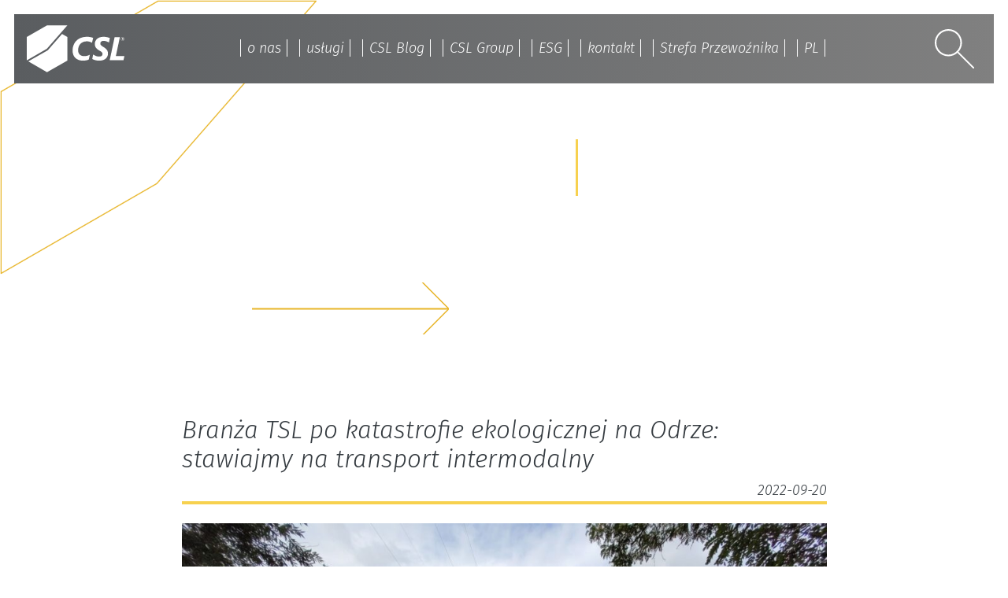

--- FILE ---
content_type: text/html; charset=UTF-8
request_url: https://csl.com.pl/branza-tsl-po-katastrofie-ekologicznej-na-odrze-stawiajmy-na-transport-intermodalny/
body_size: 11583
content:
<!doctype html >
<html class="no-js" lang="pl-PL">
<head>
    <meta charset="utf-8">
    <meta http-equiv="X-UA-Compatible" content="IE=edge,chrome=1">
    
    <meta name="description" content="Kontakt CSL - spedycja morska lądowa agencja celna przewozy magazyny spedytor"/>

    <meta name="viewport" content="width=device-width, initial-scale=1">
    <link rel="apple-touch-icon" href="apple-touch-icon.png">
    <link rel="apple-touch-icon" sizes="57x57" href="https://csl.com.pl/wp-content/themes/csl-2021/apple-icon-57x57.png">
    <link rel="apple-touch-icon" sizes="60x60" href="https://csl.com.pl/wp-content/themes/csl-2021/apple-icon-60x60.png">
    <link rel="apple-touch-icon" sizes="72x72" href="https://csl.com.pl/wp-content/themes/csl-2021/apple-icon-72x72.png">
    <link rel="apple-touch-icon" sizes="76x76" href="https://csl.com.pl/wp-content/themes/csl-2021/apple-icon-76x76.png">
    <link rel="apple-touch-icon" sizes="114x114"
          href="https://csl.com.pl/wp-content/themes/csl-2021/apple-icon-114x114.png">
    <link rel="apple-touch-icon" sizes="120x120"
          href="https://csl.com.pl/wp-content/themes/csl-2021/apple-icon-120x120.png">
    <link rel="apple-touch-icon" sizes="144x144"
          href="https://csl.com.pl/wp-content/themes/csl-2021/apple-icon-144x144.png">
    <link rel="apple-touch-icon" sizes="152x152"
          href="https://csl.com.pl/wp-content/themes/csl-2021/apple-icon-152x152.png">
    <link rel="apple-touch-icon" sizes="180x180"
          href="https://csl.com.pl/wp-content/themes/csl-2021/apple-icon-180x180.png">
    <link rel="icon" type="image/png" sizes="192x192"
          href="https://csl.com.pl/wp-content/themes/csl-2021/android-icon-192x192.png">
    <link rel="icon" type="image/png" sizes="32x32"
          href="https://csl.com.pl/wp-content/themes/csl-2021/favicon-32x32.png">
    <link rel="icon" type="image/png" sizes="96x96"
          href="https://csl.com.pl/wp-content/themes/csl-2021/favicon-96x96.png">
    <link rel="icon" type="image/png" sizes="16x16"
          href="https://csl.com.pl/wp-content/themes/csl-2021/favicon-16x16.png">
    <link rel="manifest" href="/manifest.json">
    <meta name="msapplication-TileColor" content="#ffffff">
    <meta name="msapplication-TileImage" content="/ms-icon-144x144.png">
    <meta name="theme-color" content="#ffffff">


    <link rel="stylesheet" href="https://csl.com.pl/wp-content/themes/csl-2021/assets/main.css">

    <script src="https://csl.com.pl/wp-content/themes/csl-2021/assets/main.js"></script>

    <!-- CMS head -->
    <meta name='robots' content='index, follow, max-image-preview:large, max-snippet:-1, max-video-preview:-1' />

	<!-- This site is optimized with the Yoast SEO plugin v26.8 - https://yoast.com/product/yoast-seo-wordpress/ -->
	<title>Branża TSL po katastrofie ekologicznej na Odrze: stawiajmy na transport intermodalny - CSL Sp. z o. o.</title>
	<meta name="description" content="spedycja, agencja celna, forwarder, frowarding company, spedition, custom clearance, customs agency, road transport, transport, sea transport, ocean freight, intermodal, brexit, transport samochodowy," />
	<link rel="canonical" href="https://csl.com.pl/branza-tsl-po-katastrofie-ekologicznej-na-odrze-stawiajmy-na-transport-intermodalny/" />
	<meta property="og:locale" content="pl_PL" />
	<meta property="og:type" content="article" />
	<meta property="og:title" content="Branża TSL po katastrofie ekologicznej na Odrze: stawiajmy na transport intermodalny - CSL Sp. z o. o." />
	<meta property="og:description" content="spedycja, agencja celna, forwarder, frowarding company, spedition, custom clearance, customs agency, road transport, transport, sea transport, ocean freight, intermodal, brexit, transport samochodowy," />
	<meta property="og:url" content="https://csl.com.pl/branza-tsl-po-katastrofie-ekologicznej-na-odrze-stawiajmy-na-transport-intermodalny/" />
	<meta property="og:site_name" content="CSL Sp. z o. o." />
	<meta property="article:published_time" content="2022-09-19T22:25:50+00:00" />
	<meta property="article:modified_time" content="2022-09-19T22:25:51+00:00" />
	<meta property="og:image" content="http://csl.com.pl/wp-content/uploads/2022/09/305583496_1251546598993722_5775194869579870694_n-1024x768.jpg" />
	<meta name="author" content="Michal" />
	<meta name="twitter:card" content="summary_large_image" />
	<meta name="twitter:label1" content="Napisane przez" />
	<meta name="twitter:data1" content="Michal" />
	<meta name="twitter:label2" content="Szacowany czas czytania" />
	<meta name="twitter:data2" content="3 minuty" />
	<script type="application/ld+json" class="yoast-schema-graph">{"@context":"https://schema.org","@graph":[{"@type":"Article","@id":"https://csl.com.pl/branza-tsl-po-katastrofie-ekologicznej-na-odrze-stawiajmy-na-transport-intermodalny/#article","isPartOf":{"@id":"https://csl.com.pl/branza-tsl-po-katastrofie-ekologicznej-na-odrze-stawiajmy-na-transport-intermodalny/"},"author":{"name":"Michal","@id":"https://csl.com.pl/#/schema/person/078293aa5f2b4ca58f0ccec183bfd1a0"},"headline":"Branża TSL po katastrofie ekologicznej na Odrze: stawiajmy na transport intermodalny","datePublished":"2022-09-19T22:25:50+00:00","dateModified":"2022-09-19T22:25:51+00:00","mainEntityOfPage":{"@id":"https://csl.com.pl/branza-tsl-po-katastrofie-ekologicznej-na-odrze-stawiajmy-na-transport-intermodalny/"},"wordCount":726,"commentCount":0,"image":{"@id":"https://csl.com.pl/branza-tsl-po-katastrofie-ekologicznej-na-odrze-stawiajmy-na-transport-intermodalny/#primaryimage"},"thumbnailUrl":"http://csl.com.pl/wp-content/uploads/2022/09/305583496_1251546598993722_5775194869579870694_n-1024x768.jpg","articleSection":["Brak kategorii"],"inLanguage":"pl-PL","potentialAction":[{"@type":"CommentAction","name":"Comment","target":["https://csl.com.pl/branza-tsl-po-katastrofie-ekologicznej-na-odrze-stawiajmy-na-transport-intermodalny/#respond"]}]},{"@type":"WebPage","@id":"https://csl.com.pl/branza-tsl-po-katastrofie-ekologicznej-na-odrze-stawiajmy-na-transport-intermodalny/","url":"https://csl.com.pl/branza-tsl-po-katastrofie-ekologicznej-na-odrze-stawiajmy-na-transport-intermodalny/","name":"Branża TSL po katastrofie ekologicznej na Odrze: stawiajmy na transport intermodalny - CSL Sp. z o. o.","isPartOf":{"@id":"https://csl.com.pl/#website"},"primaryImageOfPage":{"@id":"https://csl.com.pl/branza-tsl-po-katastrofie-ekologicznej-na-odrze-stawiajmy-na-transport-intermodalny/#primaryimage"},"image":{"@id":"https://csl.com.pl/branza-tsl-po-katastrofie-ekologicznej-na-odrze-stawiajmy-na-transport-intermodalny/#primaryimage"},"thumbnailUrl":"http://csl.com.pl/wp-content/uploads/2022/09/305583496_1251546598993722_5775194869579870694_n-1024x768.jpg","datePublished":"2022-09-19T22:25:50+00:00","dateModified":"2022-09-19T22:25:51+00:00","author":{"@id":"https://csl.com.pl/#/schema/person/078293aa5f2b4ca58f0ccec183bfd1a0"},"description":"spedycja, agencja celna, forwarder, frowarding company, spedition, custom clearance, customs agency, road transport, transport, sea transport, ocean freight, intermodal, brexit, transport samochodowy,","breadcrumb":{"@id":"https://csl.com.pl/branza-tsl-po-katastrofie-ekologicznej-na-odrze-stawiajmy-na-transport-intermodalny/#breadcrumb"},"inLanguage":"pl-PL","potentialAction":[{"@type":"ReadAction","target":["https://csl.com.pl/branza-tsl-po-katastrofie-ekologicznej-na-odrze-stawiajmy-na-transport-intermodalny/"]}]},{"@type":"ImageObject","inLanguage":"pl-PL","@id":"https://csl.com.pl/branza-tsl-po-katastrofie-ekologicznej-na-odrze-stawiajmy-na-transport-intermodalny/#primaryimage","url":"http://csl.com.pl/wp-content/uploads/2022/09/305583496_1251546598993722_5775194869579870694_n-1024x768.jpg","contentUrl":"http://csl.com.pl/wp-content/uploads/2022/09/305583496_1251546598993722_5775194869579870694_n-1024x768.jpg"},{"@type":"BreadcrumbList","@id":"https://csl.com.pl/branza-tsl-po-katastrofie-ekologicznej-na-odrze-stawiajmy-na-transport-intermodalny/#breadcrumb","itemListElement":[{"@type":"ListItem","position":1,"name":"Home","item":"https://csl.com.pl/"},{"@type":"ListItem","position":2,"name":"CSL Blog","item":"https://csl.com.pl/csl-blog/"},{"@type":"ListItem","position":3,"name":"Branża TSL po katastrofie ekologicznej na Odrze: stawiajmy na transport intermodalny"}]},{"@type":"WebSite","@id":"https://csl.com.pl/#website","url":"https://csl.com.pl/","name":"CSL Sp. z o. o.","description":"agility ecology safety","potentialAction":[{"@type":"SearchAction","target":{"@type":"EntryPoint","urlTemplate":"https://csl.com.pl/?s={search_term_string}"},"query-input":{"@type":"PropertyValueSpecification","valueRequired":true,"valueName":"search_term_string"}}],"inLanguage":"pl-PL"},{"@type":"Person","@id":"https://csl.com.pl/#/schema/person/078293aa5f2b4ca58f0ccec183bfd1a0","name":"Michal","image":{"@type":"ImageObject","inLanguage":"pl-PL","@id":"https://csl.com.pl/#/schema/person/image/","url":"https://secure.gravatar.com/avatar/8f767a67c1da573cb2ed879c972ee7f28fdf3690130094dfaabbb6fbbcb405f9?s=96&d=mm&r=g","contentUrl":"https://secure.gravatar.com/avatar/8f767a67c1da573cb2ed879c972ee7f28fdf3690130094dfaabbb6fbbcb405f9?s=96&d=mm&r=g","caption":"Michal"},"url":"https://csl.com.pl/author/michal/"}]}</script>
	<!-- / Yoast SEO plugin. -->


<link rel="alternate" type="application/rss+xml" title="CSL Sp. z o. o. &raquo; Branża TSL po katastrofie ekologicznej na Odrze: stawiajmy na transport intermodalny Kanał z komentarzami" href="https://csl.com.pl/branza-tsl-po-katastrofie-ekologicznej-na-odrze-stawiajmy-na-transport-intermodalny/feed/" />
<link rel="alternate" title="oEmbed (JSON)" type="application/json+oembed" href="https://csl.com.pl/wp-json/oembed/1.0/embed?url=https%3A%2F%2Fcsl.com.pl%2Fbranza-tsl-po-katastrofie-ekologicznej-na-odrze-stawiajmy-na-transport-intermodalny%2F&#038;lang=pl" />
<link rel="alternate" title="oEmbed (XML)" type="text/xml+oembed" href="https://csl.com.pl/wp-json/oembed/1.0/embed?url=https%3A%2F%2Fcsl.com.pl%2Fbranza-tsl-po-katastrofie-ekologicznej-na-odrze-stawiajmy-na-transport-intermodalny%2F&#038;format=xml&#038;lang=pl" />
<style id='wp-img-auto-sizes-contain-inline-css' type='text/css'>
img:is([sizes=auto i],[sizes^="auto," i]){contain-intrinsic-size:3000px 1500px}
/*# sourceURL=wp-img-auto-sizes-contain-inline-css */
</style>
<style id='wp-emoji-styles-inline-css' type='text/css'>

	img.wp-smiley, img.emoji {
		display: inline !important;
		border: none !important;
		box-shadow: none !important;
		height: 1em !important;
		width: 1em !important;
		margin: 0 0.07em !important;
		vertical-align: -0.1em !important;
		background: none !important;
		padding: 0 !important;
	}
/*# sourceURL=wp-emoji-styles-inline-css */
</style>
<style id='wp-block-library-inline-css' type='text/css'>
:root{--wp-block-synced-color:#7a00df;--wp-block-synced-color--rgb:122,0,223;--wp-bound-block-color:var(--wp-block-synced-color);--wp-editor-canvas-background:#ddd;--wp-admin-theme-color:#007cba;--wp-admin-theme-color--rgb:0,124,186;--wp-admin-theme-color-darker-10:#006ba1;--wp-admin-theme-color-darker-10--rgb:0,107,160.5;--wp-admin-theme-color-darker-20:#005a87;--wp-admin-theme-color-darker-20--rgb:0,90,135;--wp-admin-border-width-focus:2px}@media (min-resolution:192dpi){:root{--wp-admin-border-width-focus:1.5px}}.wp-element-button{cursor:pointer}:root .has-very-light-gray-background-color{background-color:#eee}:root .has-very-dark-gray-background-color{background-color:#313131}:root .has-very-light-gray-color{color:#eee}:root .has-very-dark-gray-color{color:#313131}:root .has-vivid-green-cyan-to-vivid-cyan-blue-gradient-background{background:linear-gradient(135deg,#00d084,#0693e3)}:root .has-purple-crush-gradient-background{background:linear-gradient(135deg,#34e2e4,#4721fb 50%,#ab1dfe)}:root .has-hazy-dawn-gradient-background{background:linear-gradient(135deg,#faaca8,#dad0ec)}:root .has-subdued-olive-gradient-background{background:linear-gradient(135deg,#fafae1,#67a671)}:root .has-atomic-cream-gradient-background{background:linear-gradient(135deg,#fdd79a,#004a59)}:root .has-nightshade-gradient-background{background:linear-gradient(135deg,#330968,#31cdcf)}:root .has-midnight-gradient-background{background:linear-gradient(135deg,#020381,#2874fc)}:root{--wp--preset--font-size--normal:16px;--wp--preset--font-size--huge:42px}.has-regular-font-size{font-size:1em}.has-larger-font-size{font-size:2.625em}.has-normal-font-size{font-size:var(--wp--preset--font-size--normal)}.has-huge-font-size{font-size:var(--wp--preset--font-size--huge)}.has-text-align-center{text-align:center}.has-text-align-left{text-align:left}.has-text-align-right{text-align:right}.has-fit-text{white-space:nowrap!important}#end-resizable-editor-section{display:none}.aligncenter{clear:both}.items-justified-left{justify-content:flex-start}.items-justified-center{justify-content:center}.items-justified-right{justify-content:flex-end}.items-justified-space-between{justify-content:space-between}.screen-reader-text{border:0;clip-path:inset(50%);height:1px;margin:-1px;overflow:hidden;padding:0;position:absolute;width:1px;word-wrap:normal!important}.screen-reader-text:focus{background-color:#ddd;clip-path:none;color:#444;display:block;font-size:1em;height:auto;left:5px;line-height:normal;padding:15px 23px 14px;text-decoration:none;top:5px;width:auto;z-index:100000}html :where(.has-border-color){border-style:solid}html :where([style*=border-top-color]){border-top-style:solid}html :where([style*=border-right-color]){border-right-style:solid}html :where([style*=border-bottom-color]){border-bottom-style:solid}html :where([style*=border-left-color]){border-left-style:solid}html :where([style*=border-width]){border-style:solid}html :where([style*=border-top-width]){border-top-style:solid}html :where([style*=border-right-width]){border-right-style:solid}html :where([style*=border-bottom-width]){border-bottom-style:solid}html :where([style*=border-left-width]){border-left-style:solid}html :where(img[class*=wp-image-]){height:auto;max-width:100%}:where(figure){margin:0 0 1em}html :where(.is-position-sticky){--wp-admin--admin-bar--position-offset:var(--wp-admin--admin-bar--height,0px)}@media screen and (max-width:600px){html :where(.is-position-sticky){--wp-admin--admin-bar--position-offset:0px}}
/*wp_block_styles_on_demand_placeholder:69712f06dadf9*/
/*# sourceURL=wp-block-library-inline-css */
</style>
<style id='classic-theme-styles-inline-css' type='text/css'>
/*! This file is auto-generated */
.wp-block-button__link{color:#fff;background-color:#32373c;border-radius:9999px;box-shadow:none;text-decoration:none;padding:calc(.667em + 2px) calc(1.333em + 2px);font-size:1.125em}.wp-block-file__button{background:#32373c;color:#fff;text-decoration:none}
/*# sourceURL=/wp-includes/css/classic-themes.min.css */
</style>
<link rel='stylesheet' id='contact-form-7-css' href='https://csl.com.pl/wp-content/plugins/contact-form-7/includes/css/styles.css?ver=6.1.4' type='text/css' media='all' />
<link rel="https://api.w.org/" href="https://csl.com.pl/wp-json/" /><link rel="alternate" title="JSON" type="application/json" href="https://csl.com.pl/wp-json/wp/v2/posts/2620" /><link rel="EditURI" type="application/rsd+xml" title="RSD" href="https://csl.com.pl/xmlrpc.php?rsd" />
<meta name="generator" content="WordPress 6.9" />
<link rel='shortlink' href='https://csl.com.pl/?p=2620' />
    <script type="text/javascript">
        (function (i, s, o, g, r, a, m) {
            i['GoogleAnalyticsObject'] = r;
            i[r] = i[r] || function () {
                (i[r].q = i[r].q || []).push(arguments)
            }, i[r].l = 1 * new Date();
            a = s.createElement(o),
                m = s.getElementsByTagName(o)[0];
            a.async = 1;
            a.src = g;
            m.parentNode.insertBefore(a, m)
        })(window, document, 'script', '//www.google-analytics.com/analytics.js', 'ga');

        ga('create', 'UA-57027293-1', 'auto');
        ga('send', 'pageview');

    </script>
</head>
<body class="parallax-my-bg">
<!--[if lt IE 8]>
<p class="browserupgrade">You are using an <strong>outdated</strong> browser. Please <a href="http://browsehappy.com/">upgrade
    your browser</a> to improve your experience.</p>
<![endif]-->
<header>
    <div class="fixed-top container-fluid autohide">
        <nav class="navbar navbar-dark navbar-expand-lg">
            <input type="checkbox" hidden id="hamburger-controll">

            <!--                <form class="form-inline my-2 my-lg-0">-->
            <!--                    <input class="form-control mr-sm-2" type="search" placeholder="Search" aria-label="Search">-->
            <!--                    <button class="btn btn-outline-success my-2 my-sm-0" type="submit">Search</button>-->
            <!--                </form>-->
            <label class="navbar-hamburger btn" for="hamburger-controll"><i></i><i></i><i></i></label>


            <a class="navbar-brand" href="https://csl.com.pl">
                <img src="https://csl.com.pl/wp-content/themes/csl-2021/assets/img/csl_logo_white.svg" width="125px"
                     alt="logo CSL" class="d-inline-block align-top">
            </a>
            <ul class="navbar-nav mr-auto navbar-nav-scroll ml-auto">
                <div id="bs4navbar" class="collapse navbar-collapse"><ul id="menu-menu-glowne" class="navbar-nav mr-auto"><li id="menu-item-22" class="menu-item menu-item-type-post_type menu-item-object-page menu-item-home menu-item-22 nav-item"><a href="https://csl.com.pl/" class="nav-link">o nas</a></li>
<li id="menu-item-21" class="layer-overlay menu-item menu-item-type-post_type menu-item-object-page menu-item-has-children menu-item-21 nav-item dropdown"><a href="https://csl.com.pl/uslugi/" class="nav-link dropdown-toggle" data-toggle="dropdown">usługi</a>
<div class="dropdown-menu">
<a href="https://csl.com.pl/uslugi/transport-morski/" class=" dropdown-item">Transport Morski</a><a href="https://csl.com.pl/uslugi/transport-ladowa/" class=" dropdown-item">Transport Lądowy</a><a href="https://csl.com.pl/uslugi/agencja-celna/" class=" dropdown-item">Agencja Celna</a><a href="https://csl.com.pl/uslugi/transport-lotniczy/" class=" dropdown-item">Transport Lotniczy</a><a href="https://csl.com.pl/uslugi/intermodal/" class=" dropdown-item">Intermodal</a><a href="https://csl.com.pl/uslugi/e-commerce/" class=" dropdown-item">E-commerce</a><a href="https://csl.com.pl/uslugi/magazynowanie/" class=" dropdown-item">Magazynowanie</a><a href="https://www.csl.eu/brexit" class=" dropdown-item">Brexit</a><a href="https://csl.com.pl/uslugi/lcl/" class=" dropdown-item">LCL/LTL</a><a href="https://csl.com.pl/uslugi/ubezpieczenia/" class=" dropdown-item">Ubezpieczenia</a></div>
</li>
<li id="menu-item-19" class="menu-item menu-item-type-post_type menu-item-object-page current_page_parent menu-item-19 nav-item"><a href="https://csl.com.pl/csl-blog/" class="nav-link">CSL Blog</a></li>
<li id="menu-item-20" class="menu-item menu-item-type-post_type menu-item-object-page menu-item-20 nav-item"><a href="https://csl.com.pl/csl-group/" class="nav-link">CSL Group</a></li>
<li id="menu-item-3699" class="menu-item menu-item-type-post_type menu-item-object-page menu-item-3699 nav-item"><a href="https://csl.com.pl/esg-2/" class="nav-link">ESG</a></li>
<li id="menu-item-18" class="menu-item menu-item-type-post_type menu-item-object-page menu-item-18 nav-item"><a href="https://csl.com.pl/kontakt/" class="nav-link">kontakt</a></li>
<li id="menu-item-2298" class="menu-item menu-item-type-custom menu-item-object-custom menu-item-2298 nav-item"><a href="https://www.csl.eu/strefaprzewoznika" class="nav-link">Strefa Przewoźnika</a></li>
<li id="menu-item-2027" class="pll-parent-menu-item menu-item menu-item-type-custom menu-item-object-custom menu-item-has-children menu-item-2027 nav-item dropdown"><a href="#pll_switcher" class="nav-link dropdown-toggle" data-toggle="dropdown">PL</a>
<div class="dropdown-menu">
<a href="https://csl.com.pl/about-us/" class="lang-item dropdown-item" hreflang="en-GB" lang="en-GB">EN</a><a href="https://csl.com.pl/uber-uns/" class="lang-item dropdown-item" hreflang="de-DE" lang="de-DE">DE</a></div>
</li>
</ul></div>            </ul>
            <button class="btn navbar-lupa"  data-toggle="collapse" href="#searchOverlay" aria-expanded="false" ><img src="https://csl.com.pl/wp-content/themes/csl-2021/assets/img/lupa_white.svg"
                                     width="50px" alt="lupa"/></button>

        </nav>

    </div>
    <div class="embed-responsive embed-responsive-16by9 video-banner">
        <div class="embed-responsive-item" data-youtube="https://youtu.be/q9oyMarWDHI"></div>
        <div class="embed-responsive-item">
            <div class="d-flex h-100">
                <div class="row pt-5 w-100 mt-auto banner">
                    <div class="col-3 col-md-1 col-xl-3"></div>
                    <div class="col-9 col-md-5 col-md-4 col-xl-3 pb-5 mt-5 d-flex">
                        <a href="#contact" class="h3 skontaktuj-sie mt-auto mb-5">
                            <strong>Skontaktuj się </strong><br>
                            z nami a my rozwiążemy<br>Twój problem
                        </a>


                    </div>
                    <div class="col-3 col-md-1"></div>
                    <div class="col-9 col-md-5">
                        <div class="mt-5 pb-5">
                            <h1><i class="verline"></i>agility<br>ecology<br>safety</h1>
                        </div>
                    </div>
                </div>

            </div>
        </div>
        <div id="searchOverlay" class="embed-responsive-item overlay overlay-search collapse">
            <form class="d-flex justify-content-center ">
                <div class="form-group mx-sm-3 mb-2">
                    <label>Szukaj</label>
                    <input type="text" name="s" class="form-control">
                </div>
                <button type="submit" class="btn mt-3 p-2">
                    <img src="https://csl.com.pl/wp-content/themes/csl-2021/assets/img/lupa_white.svg"
                                                                        width="30px" alt="lupa"/>
                </button>
            </form>
        </div>

        <div id="menuOverlay" class="embed-responsive-item pt-0 overlay overlay-search collapse"></div>

    </div>
</header>
    <section class="">
        <div class="container pt-5">
            <div class="row justify-content-md-center">
                <div class="col-md-9">
                    <h1 class="h3">
                        Branża TSL po katastrofie ekologicznej na Odrze: stawiajmy na transport intermodalny                    </h1>
                    <div class="text-right">
                        2022-09-20                    </div>
                    <div class="border-bottom border-top border-warning"></div>
                    <div class="border-bottom border-top border-warning mb-4"></div>


                    
<figure class="wp-block-image size-large"><img fetchpriority="high" decoding="async" width="1024" height="768" src="https://csl.com.pl/wp-content/uploads/2022/09/305583496_1251546598993722_5775194869579870694_n-1024x768.jpg" alt="" class="wp-image-2621" srcset="https://csl.com.pl/wp-content/uploads/2022/09/305583496_1251546598993722_5775194869579870694_n-1024x768.jpg 1024w, https://csl.com.pl/wp-content/uploads/2022/09/305583496_1251546598993722_5775194869579870694_n-300x225.jpg 300w, https://csl.com.pl/wp-content/uploads/2022/09/305583496_1251546598993722_5775194869579870694_n-768x576.jpg 768w, https://csl.com.pl/wp-content/uploads/2022/09/305583496_1251546598993722_5775194869579870694_n-1536x1152.jpg 1536w, https://csl.com.pl/wp-content/uploads/2022/09/305583496_1251546598993722_5775194869579870694_n.jpg 2048w" sizes="(max-width: 1024px) 100vw, 1024px" /></figure>



<p>Katastrofa ekologiczna na Odrze to jeden z tematów, który mocno rozgrzewał opinię publiczną w sierpniu. W trzy tygodnie z rzeki na wysokości Pomorza Zachodniego wyłowiono ponad 180 ton śniętych ryb. Sytuacja morfologiczna rzeki się poprawia, ale straty są niepowetowane i trudno oceniać kiedy będzie można mówić o tym, że Odra wróciła do swojej świetności. – Odra to ważna rzeka jeżeli chodzi o gospodarkę regionalną. Mowa zarówno o jej walorach turystycznych, rybackich jak i śródlądowych. Każdy z tych elementów został mocno poturbowany przez katastrofę ekologiczną. Mamy nadzieje, że sytuacja będzie przyczynkiem do refleksji nad stanem Odry. Jako firma logistyczna jesteśmy zwolennikami poprawiania żeglowności wód, ale musimy pamiętać, że z rzek nie należy robić autostrad. To może być dobry powód, by ponownie rozpocząć aktywną dyskusję o tym, jak ważny jest transport intermodalny. Zielony i ekonomiczny transport, to właśnie transport kolejowy – mówi Prezes Grupy CSL Laura Hołowacz.</p>



<p><strong>Jaka powinna być Odra? Dyskusja nad przyszłością rzeki powinna być konsekwencją katastrofy ekologicznej</strong></p>



<p>&nbsp;&nbsp; Na Pomorze Zachodnie efekty katastrofy odrzańskiej dotarły w połowie sierpnia – zabierając życie milionom ryb i utrudniając działanie zarówno przedsiębiorcom jak i całemu sektorowi TSL.</p>



<p>&nbsp;&nbsp;&nbsp;&nbsp; &#8211; Sytuacja dla nas jest niewyobrażalna i trudna do akceptacji. Nasi klienci również zwrócili uwagę, że Odra powinna być rzeką objętą szczególnym nadzorem i opieką. Należy jej się większa uwaga. Dopuszczenie do tak wielkich zaniedbań jak katastrofa ekologiczna powinno być dla nas nauczką. Konsekwencją jest to, że 25 tysięcy przedsiębiorców odnotowało gigantyczne straty, a rzeka, która była naszą dumą została zanieczyszczona i jej walory naturalne być może na długie lata zakłócone i zniszczone – mówi Przemysław Hołowacz, dyrektor ds. rozwoju Grupy CSL.</p>



<p>&nbsp; Przedstawiciele Grupy CSL przyznają, że śródlądowe działania na Odrze nie zostały mocno dotknięte przez katastrofę, bo żegluga nie była zablokowana. Sytuacja powinna jednak być inspiracją do rozmów na temat gospodarczej roli naszej rzeki.</p>



<p>&nbsp; &#8211; Odra to duma dla Szczecina. Ma wielki potencjał i od lat pracujemy nad jego ekspozycją. Czy dobrym kierunkiem jest jej pogłębianie i poszerzanie? Czy może stawianie na jej walory naturalne, turystyczne i rekreacyjne? – pyta Przemysław Hołowacz.</p>



<p><strong>Stara Rzeźnia również działa aktywnie, by promować życie nad Odrą. Ekologiczny mural przebojem</strong></p>



<p>&nbsp;&nbsp; Apel o zachowanie Odry dla kolejnych pokoleń wystosował także Klub Kapitanów Żeglugi Wielkiej, a w Centrum Kultury Euroregionu Stara Rzeźnia stanął symboliczny mural przygotowany przez Kamilę Maślak, który symbolizował Odrę. Każdy w czasie wydarzenia Żagle 2022 mógł się wpisać na obraz z ciepłymi myślami i życzeniami dla rzeki poszkodowanej przez katastrofę.</p>



<p>&nbsp; &#8211; Miłość do Odry jest w tożsamości Grupy CSL jako firmy logistycznej i Centrum Kultury Euroregionu Stara Rzeźnia, jako miejsca działającego kilkadziesiąt metrów od bulwarów, rzeki, mariny. To my zapraszaliśmy na „Dni ulicy Zbożowej”, kiedy jeszcze ludzie nie traktowali Łasztowni jako miejsca codziennych spacerów. Patrzymy na katastrofę ekologiczną z żalem, ale jednocześnie nadzieją, że wnioski z niej sprawią, że będziemy o naszą rzekę dbali jeszcze mocniej. Niekoniecznie traktując ją tylko jako „coś co płynie”, a jako miejsce dające nam życie w Szczecinie – mówi Prezes Grup[y CSL Laura Hołowacz.</p>



<p>&nbsp;&nbsp; Mural można było zobaczyć w Starej Rzeźni do końca sierpnia. Zostanie on jednak zachowany jako pamiątka.</p>



<p>&nbsp; &#8211; Mamy Skwer Kapitanów, mamy Mesę Kapitańską, Kubryk, tradycję Ligi Morskiej i Rzecznej. To wszystko nie ma sensu jeżeli nie będziemy mieli zdrowej, czystej, zadbanej rzeki – dodaje Prezes Laura Hołowacz.</p>



<p>PUBLIKACJE MEDIALNE NA TEMAT MURALU PRZYGOTOWANEGO PRZEZ GRUPĘ CSL I CENTRUM KULTURY EUROREGIONU STARA RZEŹNIA</p>



<figure class="wp-block-embed"><div class="wp-block-embed__wrapper">
https://24kurier.pl/ekurier/odro-wracaj-do-zdrowia-cieple-mysli-dla-rzeki/
</div></figure>



<figure class="wp-block-embed"><div class="wp-block-embed__wrapper">
https://szczecin.naszemiasto.pl/mural-cieplych-mysli-dla-odry-kazdy-moze-wpisac-swoje/ar/c1-8955643
</div></figure>



<figure class="wp-block-embed"><div class="wp-block-embed__wrapper">
https://gs24.pl/mural-cieplych-mysli-dla-odry-mozesz-wpisac-swoje-zyczenia-dla-rzeki/ar/c1-16699131
</div></figure>



<figure class="wp-block-embed"><div class="wp-block-embed__wrapper">
https://www.super.fm/wiadomosci/3386/cieple-mysli-dla-odry
</div></figure>



<figure class="wp-block-embed"><div class="wp-block-embed__wrapper">
https://wszczecinie.pl/aktualnosci,to_wyjatkowy_mural_przedstawiajacy_odre_kazdy_moze_sie_na_nim_wpisac,id-42084.html
</div></figure>
                </div>
            </div>
        </div>

    </section>


<footer class="container-fluid">
    <div class="row">
        <div class="col-12 col-xl-2 mb-5">
            <a class="navbar-brand ml-4" href="https://csl.com.pl">
                <img src="https://csl.com.pl/wp-content/themes/csl-2021/assets/img/csl_logo_yellow_white.svg"
                     width="195px" alt="logo CSL" class="d-inline-block align-top">
            </a>
        </div>
        <div class="col-xl-4 col-lg-6 mb-5">
            <h3>Linki</h3>
            <div class="row">
                <div class="col-12 col-sm-6">
                    <div id="bs4navbar" class="menu-linki-stopka-kolumna-1-container"><ul id="menu-linki-stopka-kolumna-1" class="navbar-nav mr-auto"><li id="menu-item-2153" class="menu-item menu-item-type-custom menu-item-object-custom menu-item-2153 nav-item"><a href="https://www.facebook.com/cslinternationalespedition" class="nav-link">Facebook CSL</a></li>
<li id="menu-item-2155" class="menu-item menu-item-type-custom menu-item-object-custom menu-item-2155 nav-item"><a href="https://www.linkedin.com/company/csl-internationale-spedition-sp-z-o-o" class="nav-link">LinkediN CSL</a></li>
<li id="menu-item-2157" class="menu-item menu-item-type-custom menu-item-object-custom menu-item-2157 nav-item"><a href="https://stararzeznia.eu/" class="nav-link">CKE Stara Rzeźnia</a></li>
<li id="menu-item-2156" class="menu-item menu-item-type-custom menu-item-object-custom menu-item-2156 nav-item"><a href="http://mojalasztownia.pl/" class="nav-link">Moja Łasztownia</a></li>
</ul></div>                </div>
                <div class="col-12 col-sm-6">
                    <div id="bs4navbar" class="menu-linki-stopka-kolumna-2-container"><ul id="menu-linki-stopka-kolumna-2" class="navbar-nav mr-auto"><li id="menu-item-28" class="menu-item menu-item-type-post_type menu-item-object-page menu-item-28 nav-item"><a href="https://csl.com.pl/kontakt/" class="nav-link">Kontakt</a></li>
<li id="menu-item-29" class="menu-item menu-item-type-post_type menu-item-object-page current_page_parent menu-item-29 nav-item"><a href="https://csl.com.pl/csl-blog/" class="nav-link">CSL Blog</a></li>
<li id="menu-item-2372" class="menu-item menu-item-type-custom menu-item-object-custom menu-item-2372 nav-item"><a href="https://www.csl.eu/strefaprzewoznika" class="nav-link">Strefa Przewoźnika</a></li>
<li id="menu-item-31" class="menu-item menu-item-type-post_type menu-item-object-page menu-item-home menu-item-31 nav-item"><a href="https://csl.com.pl/" class="nav-link">O nas</a></li>
<li id="menu-item-2572" class="menu-item menu-item-type-post_type menu-item-object-page menu-item-2572 nav-item"><a href="https://csl.com.pl/pliki-2/" class="nav-link">Dokumenty</a></li>
</ul></div>                </div>
            </div>
        </div>
        <div class="col-sm-6 col-lg-3 mb-5">
                            <div><h3>Adres</h3><div class="textwidget custom-html-widget"><p class="h4">CSL Sp. z o.o.</p>
<p>
	ul. Tadeusza Wendy 14, 70-655 Szczecin, Polska <br>
	tel.: (+48 91) 822 84 00, fax: (+48 91) 822 84 05<br>
	email: <a href="mailto:sekretariat@csl.eu">business@csl.eu</a>
</p></div></div>                    </div>
        <div class="col-sm-6 col-lg-3 mb-5">
                            <div><h3>Kontakt</h3>			<div class="textwidget"><div id="contact">

<div class="wpcf7 no-js" id="wpcf7-f95-o1" lang="pl-PL" dir="ltr" data-wpcf7-id="95">
<div class="screen-reader-response"><p role="status" aria-live="polite" aria-atomic="true"></p> <ul></ul></div>
<form action="/branza-tsl-po-katastrofie-ekologicznej-na-odrze-stawiajmy-na-transport-intermodalny/#wpcf7-f95-o1" method="post" class="wpcf7-form init" aria-label="Formularz kontaktowy" novalidate="novalidate" data-status="init">
<fieldset class="hidden-fields-container"><input type="hidden" name="_wpcf7" value="95" /><input type="hidden" name="_wpcf7_version" value="6.1.4" /><input type="hidden" name="_wpcf7_locale" value="pl_PL" /><input type="hidden" name="_wpcf7_unit_tag" value="wpcf7-f95-o1" /><input type="hidden" name="_wpcf7_container_post" value="0" /><input type="hidden" name="_wpcf7_posted_data_hash" value="" />
</fieldset>
<div class="footer-form">
	<div class="form-group mb-2">
		<p><label>Twój e-mail</label><br />
<span class="wpcf7-form-control-wrap" data-name="y-mail"><input size="40" maxlength="400" class="wpcf7-form-control wpcf7-text form-control" aria-invalid="false" value="" type="text" name="y-mail" /></span>
		</p>
	</div>
	<div class="form-group mb-2">
		<p><label>Treść wiadomości</label><br />
<span class="wpcf7-form-control-wrap" data-name="y-text"><textarea cols="40" rows="3" maxlength="2000" class="wpcf7-form-control wpcf7-textarea form-control" aria-invalid="false" name="y-text"></textarea></span>
		</p>
	</div>
	<div class="form-group mt-2 mb-2">
		<p><input class="wpcf7-form-control wpcf7-submit has-spinner btn btn-primary" type="submit" value="Wyślij" />
		</p>
	</div>
</div><div class="wpcf7-response-output" aria-hidden="true"></div>
</form>
</div>

</div>
</div>
		</div>                    </div>
    </div>

            <div class="container">

            <h3 class="mb-5 "><span class="foo-hr">Nasze Certyfikaty</span></h3>

            <div class="d-flex justify-content-around ">
                                    <img class="m-2 img-fluid" src="https://csl.com.pl/wp-content/uploads/2021/07/aes.png" alt="">

                                    <img class="m-2 img-fluid" src="https://csl.com.pl/wp-content/uploads/2021/07/iso.png" alt="">

                                    <img class="m-2 img-fluid" src="https://csl.com.pl/wp-content/uploads/2021/07/ifs.png" alt="">

                            </div>

        </div>
    
</footer>

<!-- CMS footer -->
<script type="speculationrules">
{"prefetch":[{"source":"document","where":{"and":[{"href_matches":"/*"},{"not":{"href_matches":["/wp-*.php","/wp-admin/*","/wp-content/uploads/*","/wp-content/*","/wp-content/plugins/*","/wp-content/themes/csl-2021/*","/*\\?(.+)"]}},{"not":{"selector_matches":"a[rel~=\"nofollow\"]"}},{"not":{"selector_matches":".no-prefetch, .no-prefetch a"}}]},"eagerness":"conservative"}]}
</script>
<script type="text/javascript" src="https://csl.com.pl/wp-includes/js/dist/hooks.min.js?ver=dd5603f07f9220ed27f1" id="wp-hooks-js"></script>
<script type="text/javascript" src="https://csl.com.pl/wp-includes/js/dist/i18n.min.js?ver=c26c3dc7bed366793375" id="wp-i18n-js"></script>
<script type="text/javascript" id="wp-i18n-js-after">
/* <![CDATA[ */
wp.i18n.setLocaleData( { 'text direction\u0004ltr': [ 'ltr' ] } );
//# sourceURL=wp-i18n-js-after
/* ]]> */
</script>
<script type="text/javascript" src="https://csl.com.pl/wp-content/plugins/contact-form-7/includes/swv/js/index.js?ver=6.1.4" id="swv-js"></script>
<script type="text/javascript" id="contact-form-7-js-translations">
/* <![CDATA[ */
( function( domain, translations ) {
	var localeData = translations.locale_data[ domain ] || translations.locale_data.messages;
	localeData[""].domain = domain;
	wp.i18n.setLocaleData( localeData, domain );
} )( "contact-form-7", {"translation-revision-date":"2025-12-11 12:03:49+0000","generator":"GlotPress\/4.0.3","domain":"messages","locale_data":{"messages":{"":{"domain":"messages","plural-forms":"nplurals=3; plural=(n == 1) ? 0 : ((n % 10 >= 2 && n % 10 <= 4 && (n % 100 < 12 || n % 100 > 14)) ? 1 : 2);","lang":"pl"},"This contact form is placed in the wrong place.":["Ten formularz kontaktowy zosta\u0142 umieszczony w niew\u0142a\u015bciwym miejscu."],"Error:":["B\u0142\u0105d:"]}},"comment":{"reference":"includes\/js\/index.js"}} );
//# sourceURL=contact-form-7-js-translations
/* ]]> */
</script>
<script type="text/javascript" id="contact-form-7-js-before">
/* <![CDATA[ */
var wpcf7 = {
    "api": {
        "root": "https:\/\/csl.com.pl\/wp-json\/",
        "namespace": "contact-form-7\/v1"
    }
};
//# sourceURL=contact-form-7-js-before
/* ]]> */
</script>
<script type="text/javascript" src="https://csl.com.pl/wp-content/plugins/contact-form-7/includes/js/index.js?ver=6.1.4" id="contact-form-7-js"></script>
<script id="wp-emoji-settings" type="application/json">
{"baseUrl":"https://s.w.org/images/core/emoji/17.0.2/72x72/","ext":".png","svgUrl":"https://s.w.org/images/core/emoji/17.0.2/svg/","svgExt":".svg","source":{"concatemoji":"https://csl.com.pl/wp-includes/js/wp-emoji-release.min.js?ver=6.9"}}
</script>
<script type="module">
/* <![CDATA[ */
/*! This file is auto-generated */
const a=JSON.parse(document.getElementById("wp-emoji-settings").textContent),o=(window._wpemojiSettings=a,"wpEmojiSettingsSupports"),s=["flag","emoji"];function i(e){try{var t={supportTests:e,timestamp:(new Date).valueOf()};sessionStorage.setItem(o,JSON.stringify(t))}catch(e){}}function c(e,t,n){e.clearRect(0,0,e.canvas.width,e.canvas.height),e.fillText(t,0,0);t=new Uint32Array(e.getImageData(0,0,e.canvas.width,e.canvas.height).data);e.clearRect(0,0,e.canvas.width,e.canvas.height),e.fillText(n,0,0);const a=new Uint32Array(e.getImageData(0,0,e.canvas.width,e.canvas.height).data);return t.every((e,t)=>e===a[t])}function p(e,t){e.clearRect(0,0,e.canvas.width,e.canvas.height),e.fillText(t,0,0);var n=e.getImageData(16,16,1,1);for(let e=0;e<n.data.length;e++)if(0!==n.data[e])return!1;return!0}function u(e,t,n,a){switch(t){case"flag":return n(e,"\ud83c\udff3\ufe0f\u200d\u26a7\ufe0f","\ud83c\udff3\ufe0f\u200b\u26a7\ufe0f")?!1:!n(e,"\ud83c\udde8\ud83c\uddf6","\ud83c\udde8\u200b\ud83c\uddf6")&&!n(e,"\ud83c\udff4\udb40\udc67\udb40\udc62\udb40\udc65\udb40\udc6e\udb40\udc67\udb40\udc7f","\ud83c\udff4\u200b\udb40\udc67\u200b\udb40\udc62\u200b\udb40\udc65\u200b\udb40\udc6e\u200b\udb40\udc67\u200b\udb40\udc7f");case"emoji":return!a(e,"\ud83e\u1fac8")}return!1}function f(e,t,n,a){let r;const o=(r="undefined"!=typeof WorkerGlobalScope&&self instanceof WorkerGlobalScope?new OffscreenCanvas(300,150):document.createElement("canvas")).getContext("2d",{willReadFrequently:!0}),s=(o.textBaseline="top",o.font="600 32px Arial",{});return e.forEach(e=>{s[e]=t(o,e,n,a)}),s}function r(e){var t=document.createElement("script");t.src=e,t.defer=!0,document.head.appendChild(t)}a.supports={everything:!0,everythingExceptFlag:!0},new Promise(t=>{let n=function(){try{var e=JSON.parse(sessionStorage.getItem(o));if("object"==typeof e&&"number"==typeof e.timestamp&&(new Date).valueOf()<e.timestamp+604800&&"object"==typeof e.supportTests)return e.supportTests}catch(e){}return null}();if(!n){if("undefined"!=typeof Worker&&"undefined"!=typeof OffscreenCanvas&&"undefined"!=typeof URL&&URL.createObjectURL&&"undefined"!=typeof Blob)try{var e="postMessage("+f.toString()+"("+[JSON.stringify(s),u.toString(),c.toString(),p.toString()].join(",")+"));",a=new Blob([e],{type:"text/javascript"});const r=new Worker(URL.createObjectURL(a),{name:"wpTestEmojiSupports"});return void(r.onmessage=e=>{i(n=e.data),r.terminate(),t(n)})}catch(e){}i(n=f(s,u,c,p))}t(n)}).then(e=>{for(const n in e)a.supports[n]=e[n],a.supports.everything=a.supports.everything&&a.supports[n],"flag"!==n&&(a.supports.everythingExceptFlag=a.supports.everythingExceptFlag&&a.supports[n]);var t;a.supports.everythingExceptFlag=a.supports.everythingExceptFlag&&!a.supports.flag,a.supports.everything||((t=a.source||{}).concatemoji?r(t.concatemoji):t.wpemoji&&t.twemoji&&(r(t.twemoji),r(t.wpemoji)))});
//# sourceURL=https://csl.com.pl/wp-includes/js/wp-emoji-loader.min.js
/* ]]> */
</script>
</body>
</html>


--- FILE ---
content_type: image/svg+xml
request_url: https://csl.com.pl/wp-content/themes/csl-2021/assets/img/strzalka_skontaktuj_sie.svg
body_size: 351
content:
<?xml version="1.0" encoding="UTF-8" standalone="no"?><!DOCTYPE svg PUBLIC "-//W3C//DTD SVG 1.1//EN" "http://www.w3.org/Graphics/SVG/1.1/DTD/svg11.dtd"><svg width="100%" height="100%" viewBox="0 0 236 62" version="1.1" xmlns="http://www.w3.org/2000/svg" xmlns:xlink="http://www.w3.org/1999/xlink" xml:space="preserve" xmlns:serif="http://www.serif.com/" style="fill-rule:evenodd;clip-rule:evenodd;stroke-linejoin:round;stroke-miterlimit:2;"><rect x="0" y="30.507" width="236" height="2" style="fill:#e8b528;"/><path d="M236,30.507l-32,-32l-1,1l32,32l1,-1Z" style="fill:#e8b528;"/><path d="M235,31.493l-32.007,32.007l1,1l32.007,-32.007l-1,-1Z" style="fill:#e8b528;"/></svg>